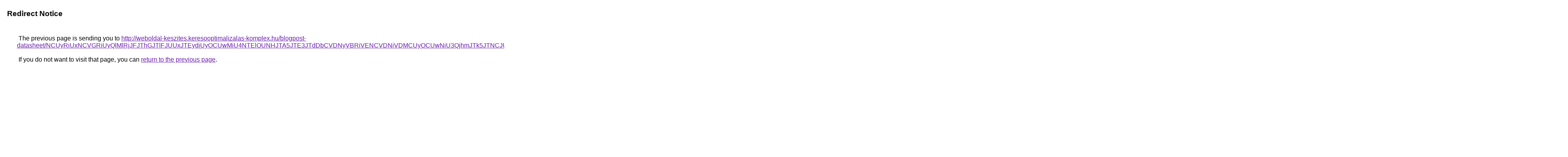

--- FILE ---
content_type: text/html; charset=UTF-8
request_url: https://cse.google.kz/url?q=http%3A%2F%2Fweboldal-keszites.keresooptimalizalas-komplex.hu%2Fblogpost-datasheet%2FNCUyRiUxNCVGRiUyQlMlRjJFJThGJTlFJUUxJTEydiUyOCUwMiU4NTElOUNHJTA5JTE3JTdDbCVDNyVBRiVENCVDNiVDMCUyOCUwNiU3QjhmJTk5JTNCJUQ2JTA1JTE0JTBGJUI1JTE2JUY3JThBJUQ2JUE1JUFBJTlBJUNDJTI4WiU4MCVBNSVFMTElRTclQkIlMDAlQUUlODIlM0QlRDlsJTAwJTNFJTI3JUNBJUEzbyVEQiVCMiVERUslOEYyJTAyYyUxNCVCOSU2MCVCMSVCOSVFQiVDNyU4NnMlMTZBJUU1JUEzJTI4JTAyJUY0JUJEJURFJTk5JUE2ZUVyJUM1MiU4NiVCQiVCNSU2MCU3RCU4NSVDQiU4OSVBRTIlRkM%253D
body_size: 718
content:
<html lang="en"><head><meta http-equiv="Content-Type" content="text/html; charset=UTF-8"><title>Redirect Notice</title><style>body,div,a{font-family:Roboto,Arial,sans-serif}body{background-color:var(--xhUGwc);margin-top:3px}div{color:var(--YLNNHc)}a:link{color:#681da8}a:visited{color:#681da8}a:active{color:#ea4335}div.mymGo{border-top:1px solid var(--gS5jXb);border-bottom:1px solid var(--gS5jXb);background:var(--aYn2S);margin-top:1em;width:100%}div.aXgaGb{padding:0.5em 0;margin-left:10px}div.fTk7vd{margin-left:35px;margin-top:35px}</style></head><body><div class="mymGo"><div class="aXgaGb"><font style="font-size:larger"><b>Redirect Notice</b></font></div></div><div class="fTk7vd">&nbsp;The previous page is sending you to <a href="http://weboldal-keszites.keresooptimalizalas-komplex.hu/blogpost-datasheet/[base64]%3D">http://weboldal-keszites.keresooptimalizalas-komplex.hu/blogpost-datasheet/[base64]%3D</a>.<br><br>&nbsp;If you do not want to visit that page, you can <a href="#" id="tsuid__ix3abnaMKPk5NoP-pLdiAI_1">return to the previous page</a>.<script nonce="sKSyJSvx6rUZqtkoiHx8oQ">(function(){var id='tsuid__ix3abnaMKPk5NoP-pLdiAI_1';(function(){document.getElementById(id).onclick=function(){window.history.back();return!1};}).call(this);})();(function(){var id='tsuid__ix3abnaMKPk5NoP-pLdiAI_1';var ct='originlink';var oi='unauthorizedredirect';(function(){document.getElementById(id).onmousedown=function(){var b=document&&document.referrer,a="encodeURIComponent"in window?encodeURIComponent:escape,c="";b&&(c=a(b));(new Image).src="/url?sa=T&url="+c+"&oi="+a(oi)+"&ct="+a(ct);return!1};}).call(this);})();</script><br><br><br></div></body></html>